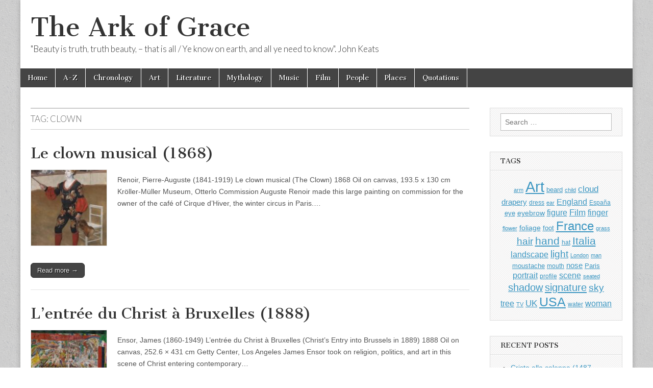

--- FILE ---
content_type: text/html; charset=UTF-8
request_url: https://thearkofgrace.com/tag/clown/
body_size: 11408
content:
<!DOCTYPE html>
<html lang="en-US">
<head>
	<meta charset="UTF-8" />
	<meta name="viewport" content="width=device-width, initial-scale=1.0" />
	<link rel="profile" href="https://gmpg.org/xfn/11" />
	<link rel="pingback" href="https://thearkofgrace.com/xmlrpc.php" />
	<title>clown &#8211; The Ark of Grace</title>
<meta name='robots' content='max-image-preview:large' />
<!-- Global site tag (gtag.js) - Google Analytics -->
<script async src="https://www.googletagmanager.com/gtag/js?id=G-D7YGMWBDLX"></script>
<script>
  window.dataLayer = window.dataLayer || [];
  function gtag(){dataLayer.push(arguments);}
  gtag('js', new Date());

  gtag('config', 'G-D7YGMWBDLX');
</script>

<meta name=viewport content="width=device-width, initial-scale=1">

<meta name="google-site-verification" content="qWBpEZswRT53owHahAWcCcLokIXd-5dsFURH23aovVA" />

<script async src="https://pagead2.googlesyndication.com/pagead/js/adsbygoogle.js?client=ca-pub-3894343460291395"
     crossorigin="anonymous"></script>	<!-- CJ Custom Header Code -->
	<link rel='dns-prefetch' href='//fonts.googleapis.com' />
<link rel="alternate" type="application/rss+xml" title="The Ark of Grace &raquo; Feed" href="https://thearkofgrace.com/feed/" />
<link rel="alternate" type="application/rss+xml" title="The Ark of Grace &raquo; Comments Feed" href="https://thearkofgrace.com/comments/feed/" />
<link rel="alternate" type="application/rss+xml" title="The Ark of Grace &raquo; clown Tag Feed" href="https://thearkofgrace.com/tag/clown/feed/" />
		<style>
			.lazyload,
			.lazyloading {
				max-width: 100%;
			}
		</style>
		<style id='wp-img-auto-sizes-contain-inline-css' type='text/css'>
img:is([sizes=auto i],[sizes^="auto," i]){contain-intrinsic-size:3000px 1500px}
/*# sourceURL=wp-img-auto-sizes-contain-inline-css */
</style>
<style id='wp-emoji-styles-inline-css' type='text/css'>

	img.wp-smiley, img.emoji {
		display: inline !important;
		border: none !important;
		box-shadow: none !important;
		height: 1em !important;
		width: 1em !important;
		margin: 0 0.07em !important;
		vertical-align: -0.1em !important;
		background: none !important;
		padding: 0 !important;
	}
/*# sourceURL=wp-emoji-styles-inline-css */
</style>
<style id='wp-block-library-inline-css' type='text/css'>
:root{--wp-block-synced-color:#7a00df;--wp-block-synced-color--rgb:122,0,223;--wp-bound-block-color:var(--wp-block-synced-color);--wp-editor-canvas-background:#ddd;--wp-admin-theme-color:#007cba;--wp-admin-theme-color--rgb:0,124,186;--wp-admin-theme-color-darker-10:#006ba1;--wp-admin-theme-color-darker-10--rgb:0,107,160.5;--wp-admin-theme-color-darker-20:#005a87;--wp-admin-theme-color-darker-20--rgb:0,90,135;--wp-admin-border-width-focus:2px}@media (min-resolution:192dpi){:root{--wp-admin-border-width-focus:1.5px}}.wp-element-button{cursor:pointer}:root .has-very-light-gray-background-color{background-color:#eee}:root .has-very-dark-gray-background-color{background-color:#313131}:root .has-very-light-gray-color{color:#eee}:root .has-very-dark-gray-color{color:#313131}:root .has-vivid-green-cyan-to-vivid-cyan-blue-gradient-background{background:linear-gradient(135deg,#00d084,#0693e3)}:root .has-purple-crush-gradient-background{background:linear-gradient(135deg,#34e2e4,#4721fb 50%,#ab1dfe)}:root .has-hazy-dawn-gradient-background{background:linear-gradient(135deg,#faaca8,#dad0ec)}:root .has-subdued-olive-gradient-background{background:linear-gradient(135deg,#fafae1,#67a671)}:root .has-atomic-cream-gradient-background{background:linear-gradient(135deg,#fdd79a,#004a59)}:root .has-nightshade-gradient-background{background:linear-gradient(135deg,#330968,#31cdcf)}:root .has-midnight-gradient-background{background:linear-gradient(135deg,#020381,#2874fc)}:root{--wp--preset--font-size--normal:16px;--wp--preset--font-size--huge:42px}.has-regular-font-size{font-size:1em}.has-larger-font-size{font-size:2.625em}.has-normal-font-size{font-size:var(--wp--preset--font-size--normal)}.has-huge-font-size{font-size:var(--wp--preset--font-size--huge)}.has-text-align-center{text-align:center}.has-text-align-left{text-align:left}.has-text-align-right{text-align:right}.has-fit-text{white-space:nowrap!important}#end-resizable-editor-section{display:none}.aligncenter{clear:both}.items-justified-left{justify-content:flex-start}.items-justified-center{justify-content:center}.items-justified-right{justify-content:flex-end}.items-justified-space-between{justify-content:space-between}.screen-reader-text{border:0;clip-path:inset(50%);height:1px;margin:-1px;overflow:hidden;padding:0;position:absolute;width:1px;word-wrap:normal!important}.screen-reader-text:focus{background-color:#ddd;clip-path:none;color:#444;display:block;font-size:1em;height:auto;left:5px;line-height:normal;padding:15px 23px 14px;text-decoration:none;top:5px;width:auto;z-index:100000}html :where(.has-border-color){border-style:solid}html :where([style*=border-top-color]){border-top-style:solid}html :where([style*=border-right-color]){border-right-style:solid}html :where([style*=border-bottom-color]){border-bottom-style:solid}html :where([style*=border-left-color]){border-left-style:solid}html :where([style*=border-width]){border-style:solid}html :where([style*=border-top-width]){border-top-style:solid}html :where([style*=border-right-width]){border-right-style:solid}html :where([style*=border-bottom-width]){border-bottom-style:solid}html :where([style*=border-left-width]){border-left-style:solid}html :where(img[class*=wp-image-]){height:auto;max-width:100%}:where(figure){margin:0 0 1em}html :where(.is-position-sticky){--wp-admin--admin-bar--position-offset:var(--wp-admin--admin-bar--height,0px)}@media screen and (max-width:600px){html :where(.is-position-sticky){--wp-admin--admin-bar--position-offset:0px}}

/*# sourceURL=wp-block-library-inline-css */
</style><style id='global-styles-inline-css' type='text/css'>
:root{--wp--preset--aspect-ratio--square: 1;--wp--preset--aspect-ratio--4-3: 4/3;--wp--preset--aspect-ratio--3-4: 3/4;--wp--preset--aspect-ratio--3-2: 3/2;--wp--preset--aspect-ratio--2-3: 2/3;--wp--preset--aspect-ratio--16-9: 16/9;--wp--preset--aspect-ratio--9-16: 9/16;--wp--preset--color--black: #000000;--wp--preset--color--cyan-bluish-gray: #abb8c3;--wp--preset--color--white: #ffffff;--wp--preset--color--pale-pink: #f78da7;--wp--preset--color--vivid-red: #cf2e2e;--wp--preset--color--luminous-vivid-orange: #ff6900;--wp--preset--color--luminous-vivid-amber: #fcb900;--wp--preset--color--light-green-cyan: #7bdcb5;--wp--preset--color--vivid-green-cyan: #00d084;--wp--preset--color--pale-cyan-blue: #8ed1fc;--wp--preset--color--vivid-cyan-blue: #0693e3;--wp--preset--color--vivid-purple: #9b51e0;--wp--preset--gradient--vivid-cyan-blue-to-vivid-purple: linear-gradient(135deg,rgb(6,147,227) 0%,rgb(155,81,224) 100%);--wp--preset--gradient--light-green-cyan-to-vivid-green-cyan: linear-gradient(135deg,rgb(122,220,180) 0%,rgb(0,208,130) 100%);--wp--preset--gradient--luminous-vivid-amber-to-luminous-vivid-orange: linear-gradient(135deg,rgb(252,185,0) 0%,rgb(255,105,0) 100%);--wp--preset--gradient--luminous-vivid-orange-to-vivid-red: linear-gradient(135deg,rgb(255,105,0) 0%,rgb(207,46,46) 100%);--wp--preset--gradient--very-light-gray-to-cyan-bluish-gray: linear-gradient(135deg,rgb(238,238,238) 0%,rgb(169,184,195) 100%);--wp--preset--gradient--cool-to-warm-spectrum: linear-gradient(135deg,rgb(74,234,220) 0%,rgb(151,120,209) 20%,rgb(207,42,186) 40%,rgb(238,44,130) 60%,rgb(251,105,98) 80%,rgb(254,248,76) 100%);--wp--preset--gradient--blush-light-purple: linear-gradient(135deg,rgb(255,206,236) 0%,rgb(152,150,240) 100%);--wp--preset--gradient--blush-bordeaux: linear-gradient(135deg,rgb(254,205,165) 0%,rgb(254,45,45) 50%,rgb(107,0,62) 100%);--wp--preset--gradient--luminous-dusk: linear-gradient(135deg,rgb(255,203,112) 0%,rgb(199,81,192) 50%,rgb(65,88,208) 100%);--wp--preset--gradient--pale-ocean: linear-gradient(135deg,rgb(255,245,203) 0%,rgb(182,227,212) 50%,rgb(51,167,181) 100%);--wp--preset--gradient--electric-grass: linear-gradient(135deg,rgb(202,248,128) 0%,rgb(113,206,126) 100%);--wp--preset--gradient--midnight: linear-gradient(135deg,rgb(2,3,129) 0%,rgb(40,116,252) 100%);--wp--preset--font-size--small: 13px;--wp--preset--font-size--medium: 20px;--wp--preset--font-size--large: 36px;--wp--preset--font-size--x-large: 42px;--wp--preset--spacing--20: 0.44rem;--wp--preset--spacing--30: 0.67rem;--wp--preset--spacing--40: 1rem;--wp--preset--spacing--50: 1.5rem;--wp--preset--spacing--60: 2.25rem;--wp--preset--spacing--70: 3.38rem;--wp--preset--spacing--80: 5.06rem;--wp--preset--shadow--natural: 6px 6px 9px rgba(0, 0, 0, 0.2);--wp--preset--shadow--deep: 12px 12px 50px rgba(0, 0, 0, 0.4);--wp--preset--shadow--sharp: 6px 6px 0px rgba(0, 0, 0, 0.2);--wp--preset--shadow--outlined: 6px 6px 0px -3px rgb(255, 255, 255), 6px 6px rgb(0, 0, 0);--wp--preset--shadow--crisp: 6px 6px 0px rgb(0, 0, 0);}:where(.is-layout-flex){gap: 0.5em;}:where(.is-layout-grid){gap: 0.5em;}body .is-layout-flex{display: flex;}.is-layout-flex{flex-wrap: wrap;align-items: center;}.is-layout-flex > :is(*, div){margin: 0;}body .is-layout-grid{display: grid;}.is-layout-grid > :is(*, div){margin: 0;}:where(.wp-block-columns.is-layout-flex){gap: 2em;}:where(.wp-block-columns.is-layout-grid){gap: 2em;}:where(.wp-block-post-template.is-layout-flex){gap: 1.25em;}:where(.wp-block-post-template.is-layout-grid){gap: 1.25em;}.has-black-color{color: var(--wp--preset--color--black) !important;}.has-cyan-bluish-gray-color{color: var(--wp--preset--color--cyan-bluish-gray) !important;}.has-white-color{color: var(--wp--preset--color--white) !important;}.has-pale-pink-color{color: var(--wp--preset--color--pale-pink) !important;}.has-vivid-red-color{color: var(--wp--preset--color--vivid-red) !important;}.has-luminous-vivid-orange-color{color: var(--wp--preset--color--luminous-vivid-orange) !important;}.has-luminous-vivid-amber-color{color: var(--wp--preset--color--luminous-vivid-amber) !important;}.has-light-green-cyan-color{color: var(--wp--preset--color--light-green-cyan) !important;}.has-vivid-green-cyan-color{color: var(--wp--preset--color--vivid-green-cyan) !important;}.has-pale-cyan-blue-color{color: var(--wp--preset--color--pale-cyan-blue) !important;}.has-vivid-cyan-blue-color{color: var(--wp--preset--color--vivid-cyan-blue) !important;}.has-vivid-purple-color{color: var(--wp--preset--color--vivid-purple) !important;}.has-black-background-color{background-color: var(--wp--preset--color--black) !important;}.has-cyan-bluish-gray-background-color{background-color: var(--wp--preset--color--cyan-bluish-gray) !important;}.has-white-background-color{background-color: var(--wp--preset--color--white) !important;}.has-pale-pink-background-color{background-color: var(--wp--preset--color--pale-pink) !important;}.has-vivid-red-background-color{background-color: var(--wp--preset--color--vivid-red) !important;}.has-luminous-vivid-orange-background-color{background-color: var(--wp--preset--color--luminous-vivid-orange) !important;}.has-luminous-vivid-amber-background-color{background-color: var(--wp--preset--color--luminous-vivid-amber) !important;}.has-light-green-cyan-background-color{background-color: var(--wp--preset--color--light-green-cyan) !important;}.has-vivid-green-cyan-background-color{background-color: var(--wp--preset--color--vivid-green-cyan) !important;}.has-pale-cyan-blue-background-color{background-color: var(--wp--preset--color--pale-cyan-blue) !important;}.has-vivid-cyan-blue-background-color{background-color: var(--wp--preset--color--vivid-cyan-blue) !important;}.has-vivid-purple-background-color{background-color: var(--wp--preset--color--vivid-purple) !important;}.has-black-border-color{border-color: var(--wp--preset--color--black) !important;}.has-cyan-bluish-gray-border-color{border-color: var(--wp--preset--color--cyan-bluish-gray) !important;}.has-white-border-color{border-color: var(--wp--preset--color--white) !important;}.has-pale-pink-border-color{border-color: var(--wp--preset--color--pale-pink) !important;}.has-vivid-red-border-color{border-color: var(--wp--preset--color--vivid-red) !important;}.has-luminous-vivid-orange-border-color{border-color: var(--wp--preset--color--luminous-vivid-orange) !important;}.has-luminous-vivid-amber-border-color{border-color: var(--wp--preset--color--luminous-vivid-amber) !important;}.has-light-green-cyan-border-color{border-color: var(--wp--preset--color--light-green-cyan) !important;}.has-vivid-green-cyan-border-color{border-color: var(--wp--preset--color--vivid-green-cyan) !important;}.has-pale-cyan-blue-border-color{border-color: var(--wp--preset--color--pale-cyan-blue) !important;}.has-vivid-cyan-blue-border-color{border-color: var(--wp--preset--color--vivid-cyan-blue) !important;}.has-vivid-purple-border-color{border-color: var(--wp--preset--color--vivid-purple) !important;}.has-vivid-cyan-blue-to-vivid-purple-gradient-background{background: var(--wp--preset--gradient--vivid-cyan-blue-to-vivid-purple) !important;}.has-light-green-cyan-to-vivid-green-cyan-gradient-background{background: var(--wp--preset--gradient--light-green-cyan-to-vivid-green-cyan) !important;}.has-luminous-vivid-amber-to-luminous-vivid-orange-gradient-background{background: var(--wp--preset--gradient--luminous-vivid-amber-to-luminous-vivid-orange) !important;}.has-luminous-vivid-orange-to-vivid-red-gradient-background{background: var(--wp--preset--gradient--luminous-vivid-orange-to-vivid-red) !important;}.has-very-light-gray-to-cyan-bluish-gray-gradient-background{background: var(--wp--preset--gradient--very-light-gray-to-cyan-bluish-gray) !important;}.has-cool-to-warm-spectrum-gradient-background{background: var(--wp--preset--gradient--cool-to-warm-spectrum) !important;}.has-blush-light-purple-gradient-background{background: var(--wp--preset--gradient--blush-light-purple) !important;}.has-blush-bordeaux-gradient-background{background: var(--wp--preset--gradient--blush-bordeaux) !important;}.has-luminous-dusk-gradient-background{background: var(--wp--preset--gradient--luminous-dusk) !important;}.has-pale-ocean-gradient-background{background: var(--wp--preset--gradient--pale-ocean) !important;}.has-electric-grass-gradient-background{background: var(--wp--preset--gradient--electric-grass) !important;}.has-midnight-gradient-background{background: var(--wp--preset--gradient--midnight) !important;}.has-small-font-size{font-size: var(--wp--preset--font-size--small) !important;}.has-medium-font-size{font-size: var(--wp--preset--font-size--medium) !important;}.has-large-font-size{font-size: var(--wp--preset--font-size--large) !important;}.has-x-large-font-size{font-size: var(--wp--preset--font-size--x-large) !important;}
/*# sourceURL=global-styles-inline-css */
</style>

<style id='classic-theme-styles-inline-css' type='text/css'>
/*! This file is auto-generated */
.wp-block-button__link{color:#fff;background-color:#32373c;border-radius:9999px;box-shadow:none;text-decoration:none;padding:calc(.667em + 2px) calc(1.333em + 2px);font-size:1.125em}.wp-block-file__button{background:#32373c;color:#fff;text-decoration:none}
/*# sourceURL=/wp-includes/css/classic-themes.min.css */
</style>
<link rel='stylesheet' id='google_fonts-css' href='//fonts.googleapis.com/css?family=Cantata+One|Lato:300,700' type='text/css' media='all' />
<link rel='stylesheet' id='theme_stylesheet-css' href='https://thearkofgrace.com/wp-content/themes/magazine-basic/style.css?ver=6.9' type='text/css' media='all' />
<link rel='stylesheet' id='font_awesome-css' href='https://thearkofgrace.com/wp-content/themes/magazine-basic/library/css/font-awesome.css?ver=4.7.0' type='text/css' media='all' />
<script type="text/javascript" src="https://thearkofgrace.com/wp-includes/js/jquery/jquery.min.js?ver=3.7.1" id="jquery-core-js"></script>
<script type="text/javascript" src="https://thearkofgrace.com/wp-includes/js/jquery/jquery-migrate.min.js?ver=3.4.1" id="jquery-migrate-js"></script>
<link rel="https://api.w.org/" href="https://thearkofgrace.com/wp-json/" /><link rel="alternate" title="JSON" type="application/json" href="https://thearkofgrace.com/wp-json/wp/v2/tags/12582" /><link rel="EditURI" type="application/rsd+xml" title="RSD" href="https://thearkofgrace.com/xmlrpc.php?rsd" />
<meta name="generator" content="WordPress 6.9" />
		<script>
			document.documentElement.className = document.documentElement.className.replace('no-js', 'js');
		</script>
				<style>
			.no-js img.lazyload {
				display: none;
			}

			figure.wp-block-image img.lazyloading {
				min-width: 150px;
			}

			.lazyload,
			.lazyloading {
				--smush-placeholder-width: 100px;
				--smush-placeholder-aspect-ratio: 1/1;
				width: var(--smush-image-width, var(--smush-placeholder-width)) !important;
				aspect-ratio: var(--smush-image-aspect-ratio, var(--smush-placeholder-aspect-ratio)) !important;
			}

						.lazyload, .lazyloading {
				opacity: 0;
			}

			.lazyloaded {
				opacity: 1;
				transition: opacity 400ms;
				transition-delay: 0ms;
			}

					</style>
		<style>
#site-title a,#site-description{color:#333 !important}
#page{background-color:#ffffff}
.entry-meta a,.entry-content a,.widget a{color:#3D97C2}
</style>
	<style type="text/css" id="custom-background-css">
body.custom-background { background-image: url("https://thearkofgrace.com/wp-content/themes/magazine-basic/library/images/solid.png"); background-position: left top; background-size: auto; background-repeat: repeat; background-attachment: scroll; }
</style>
	</head>

<body data-rsssl=1 class="archive tag tag-clown tag-12582 custom-background wp-theme-magazine-basic">
	<div id="page" class="grid  ">
		<header id="header" class="row" role="banner">
			<div class="c12">
				<div id="mobile-menu">
					<a href="#" class="left-menu"><i class="fa fa-reorder"></i></a>
					<a href="#"><i class="fa fa-search"></i></a>
				</div>
				<div id="drop-down-search"><form role="search" method="get" class="search-form" action="https://thearkofgrace.com/">
				<label>
					<span class="screen-reader-text">Search for:</span>
					<input type="search" class="search-field" placeholder="Search &hellip;" value="" name="s" />
				</label>
				<input type="submit" class="search-submit" value="Search" />
			</form></div>

								<div class="title-logo-wrapper fl">
										<div class="header-group">
												<div id="site-title"><a href="https://thearkofgrace.com" title="The Ark of Grace" rel="home">The Ark of Grace</a></div>
						<div id="site-description">&quot;Beauty is truth, truth beauty, – that is all / Ye know on earth, and all ye need to know&quot;. John Keats</div>					</div>
				</div>

				
				<div id="nav-wrapper">
					<div class="nav-content">
						<nav id="site-navigation" class="menus clearfix" role="navigation">
							<h3 class="screen-reader-text">Main menu</h3>
							<a class="screen-reader-text" href="#primary" title="Skip to content">Skip to content</a>
							<div id="main-menu" class="menu-grace-container"><ul id="menu-grace" class="menu"><li id="menu-item-460" class="menu-item menu-item-type-custom menu-item-object-custom menu-item-home menu-item-460"><a href="https://thearkofgrace.com/">Home</a>
<li id="menu-item-24201" class="menu-item menu-item-type-post_type menu-item-object-page menu-item-24201"><a href="https://thearkofgrace.com/a-z/">A-Z</a>
<li id="menu-item-458" class="menu-item menu-item-type-post_type menu-item-object-page menu-item-458"><a href="https://thearkofgrace.com/chronology/">Chronology</a>
<li id="menu-item-470" class="menu-item menu-item-type-post_type menu-item-object-page menu-item-470"><a href="https://thearkofgrace.com/art/">Art</a>
<li id="menu-item-485" class="menu-item menu-item-type-post_type menu-item-object-page menu-item-485"><a href="https://thearkofgrace.com/literature/">Literature</a>
<li id="menu-item-488" class="menu-item menu-item-type-post_type menu-item-object-page menu-item-488"><a href="https://thearkofgrace.com/mythology/">Mythology</a>
<li id="menu-item-483" class="menu-item menu-item-type-post_type menu-item-object-page menu-item-483"><a href="https://thearkofgrace.com/music/">Music</a>
<li id="menu-item-484" class="menu-item menu-item-type-post_type menu-item-object-page menu-item-484"><a href="https://thearkofgrace.com/film/">Film</a>
<li id="menu-item-476" class="menu-item menu-item-type-post_type menu-item-object-page menu-item-476"><a href="https://thearkofgrace.com/people/">People</a>
<li id="menu-item-473" class="menu-item menu-item-type-post_type menu-item-object-page menu-item-473"><a href="https://thearkofgrace.com/places/">Places</a>
<li id="menu-item-1372" class="menu-item menu-item-type-post_type menu-item-object-page menu-item-1372"><a href="https://thearkofgrace.com/quotations/">Quotations</a>
</ul></div>						</nav><!-- #site-navigation -->

											</div>
				</div>

			</div><!-- .c12 -->
		</header><!-- #header.row -->

		<div id="main" class="row">
	<section id="primary" class="c9" role="main">

		
			<header id="archive-header">
				<h1 class="page-title">Tag: <span>clown</span></h1>			</header><!-- #archive-header -->

				<article id="post-140184" class="post-140184 post type-post status-publish format-standard has-post-thumbnail hentry category-art category-works tag-284 tag-art tag-audience tag-butterfly tag-chair tag-circus tag-clown tag-costume tag-embroidery tag-figure tag-finger tag-france tag-hair tag-hand tag-hat tag-km tag-musician tag-netherlands tag-otterlo tag-paris tag-portrait tag-renoir tag-sand tag-scene tag-signature tag-sleeve tag-standing tag-stocking tag-violin">

	    <header>
    <h2 class="entry-title taggedlink"><a href="https://thearkofgrace.com/2021/03/12/le-clown-musical-1868/" rel="bookmark">Le clown musical (1868)</a></h2>
    <div class="entry-meta">
            </div>
</header>

	    <div class="entry-content">
		    <a href="https://thearkofgrace.com/2021/03/12/le-clown-musical-1868/"><img width="150" height="150" data-src="https://thearkofgrace.com/wp-content/uploads/2021/03/Le-clown-musical-1868-150x150.jpg" class="alignleft wp-post-image lazyload" alt="" decoding="async" src="[data-uri]" style="--smush-placeholder-width: 150px; --smush-placeholder-aspect-ratio: 150/150;" /></a><p>Renoir, Pierre-Auguste (1841-1919) Le clown musical (The Clown) 1868 Oil on canvas, 193.5 x 130 cm Kröller-Müller Museum, Otterlo Commission Auguste Renoir made this large painting on commission for the owner of the café of Cirque d’Hiver, the winter circus in Paris.&hellip;</p>
<p class="more-link-p"><a class="more-link" href="https://thearkofgrace.com/2021/03/12/le-clown-musical-1868/">Read more &rarr;</a></p>
	    </div><!-- .entry-content -->

	    
	</article><!-- #post-140184 -->	<article id="post-129515" class="post-129515 post type-post status-publish format-standard has-post-thumbnail hentry category-art category-works tag-294 tag-295 tag-allegory tag-art tag-belgium tag-brussels tag-caricature tag-clown tag-crowd tag-ensor tag-entrance tag-figure tag-getty tag-hat tag-inscription tag-jesus tag-los-angeles tag-mardi-gras tag-mask tag-parade tag-scene tag-signature tag-usa">

	    <header>
    <h2 class="entry-title taggedlink"><a href="https://thearkofgrace.com/2020/12/05/lentree-du-christ-a-bruxelles-1888/" rel="bookmark">L&#8217;entrée du Christ à Bruxelles (1888)</a></h2>
    <div class="entry-meta">
            </div>
</header>

	    <div class="entry-content">
		    <a href="https://thearkofgrace.com/2020/12/05/lentree-du-christ-a-bruxelles-1888/"><img width="150" height="150" data-src="https://thearkofgrace.com/wp-content/uploads/2020/12/Lentree-du-Christ-a-Bruxelles-1888-150x150.jpg" class="alignleft wp-post-image lazyload" alt="" decoding="async" src="[data-uri]" style="--smush-placeholder-width: 150px; --smush-placeholder-aspect-ratio: 150/150;" /></a><p>Ensor, James (1860-1949) L&#8217;entrée du Christ à Bruxelles (Christ&#8217;s Entry into Brussels in 1889) 1888 Oil on canvas, 252.6 × 431 cm Getty Center, Los Angeles James Ensor took on religion, politics, and art in this scene of Christ entering contemporary&hellip;</p>
<p class="more-link-p"><a class="more-link" href="https://thearkofgrace.com/2020/12/05/lentree-du-christ-a-bruxelles-1888/">Read more &rarr;</a></p>
	    </div><!-- .entry-content -->

	    
	</article><!-- #post-129515 -->	<article id="post-113390" class="post-113390 post type-post status-publish format-standard has-post-thumbnail hentry category-art category-works tag-art tag-clown tag-costume tag-daumier tag-france tag-louvre tag-old tag-paris tag-portrait tag-signature tag-watercolor">

	    <header>
    <h2 class="entry-title taggedlink"><a href="https://thearkofgrace.com/2020/09/03/le-vieux-clown-paillasse/" rel="bookmark">Le vieux clown (Paillasse)</a></h2>
    <div class="entry-meta">
            </div>
</header>

	    <div class="entry-content">
		    <a href="https://thearkofgrace.com/2020/09/03/le-vieux-clown-paillasse/"><img width="150" height="150" data-src="https://thearkofgrace.com/wp-content/uploads/2020/09/Le-vieux-clown-Paillasse-150x150.jpg" class="alignleft wp-post-image lazyload" alt="" decoding="async" src="[data-uri]" style="--smush-placeholder-width: 150px; --smush-placeholder-aspect-ratio: 150/150;" /></a><p>Daumier, Honoré (1808-1879) Le vieux clown, ou Paillasse (The Old Clown) s.d. Watercolor, 17.1 × 10.5 cm Musée du Louvre, Paris The theme of the old clown (or Paillasse), of which several versions are known, takes place in the series of&hellip;</p>
<p class="more-link-p"><a class="more-link" href="https://thearkofgrace.com/2020/09/03/le-vieux-clown-paillasse/">Read more &rarr;</a></p>
	    </div><!-- .entry-content -->

	    
	</article><!-- #post-113390 -->	<article id="post-107759" class="post-107759 post type-post status-publish format-standard has-post-thumbnail hentry category-art category-works tag-164 tag-294 tag-aic tag-art tag-chicago tag-circus tag-cirque-fernando tag-clown tag-figure tag-france tag-horse tag-horsewoman tag-man tag-montmartre tag-paris tag-renoir tag-rider tag-scene tag-signature tag-toulouse-lautrec tag-tutu tag-usa tag-valadon tag-whip tag-woman">

	    <header>
    <h2 class="entry-title taggedlink"><a href="https://thearkofgrace.com/2019/07/12/au-cirque-fernando-lecuyere-1887-1888/" rel="bookmark">Au Cirque Fernando: L&#8217;Écuyère (1887-1888)</a></h2>
    <div class="entry-meta">
            </div>
</header>

	    <div class="entry-content">
		    <a href="https://thearkofgrace.com/2019/07/12/au-cirque-fernando-lecuyere-1887-1888/"><img width="150" height="150" data-src="https://thearkofgrace.com/wp-content/uploads/2019/07/Au-Cirque-Fernando-LEcuyere-1887-1888-150x150.jpg" class="alignleft wp-post-image lazyload" alt="" decoding="async" src="[data-uri]" style="--smush-placeholder-width: 150px; --smush-placeholder-aspect-ratio: 150/150;" /></a><p>Toulouse-Lautrec, Henri de (1864-1901) Au Cirque Fernando: L&#8217;Écuyère (At the Cirque Fernando: The Horsewoman) 1887–1888 Oil on canvas, 100.3 × 161.3 cm Art Institute of Chicago, Chicago This work, set at a circus, captures the tense moment in which a female&hellip;</p>
<p class="more-link-p"><a class="more-link" href="https://thearkofgrace.com/2019/07/12/au-cirque-fernando-lecuyere-1887-1888/">Read more &rarr;</a></p>
	    </div><!-- .entry-content -->

	    
	</article><!-- #post-107759 -->
	</section><!-- #primary.c8 -->

	<div id="secondary" class="c3 end" role="complementary">
		<aside id="search-3" class="widget widget_search"><form role="search" method="get" class="search-form" action="https://thearkofgrace.com/">
				<label>
					<span class="screen-reader-text">Search for:</span>
					<input type="search" class="search-field" placeholder="Search &hellip;" value="" name="s" />
				</label>
				<input type="submit" class="search-submit" value="Search" />
			</form></aside><aside id="tag_cloud-8" class="widget widget_tag_cloud"><h3 class="widget-title">Tags</h3><div class="tagcloud"><a href="https://thearkofgrace.com/tag/arm/" class="tag-cloud-link tag-link-5317 tag-link-position-1" style="font-size: 8.3010752688172pt;" aria-label="arm (805 items)">arm</a>
<a href="https://thearkofgrace.com/tag/art/" class="tag-cloud-link tag-link-9137 tag-link-position-2" style="font-size: 22pt;" aria-label="Art (6,659 items)">Art</a>
<a href="https://thearkofgrace.com/tag/beard/" class="tag-cloud-link tag-link-3690 tag-link-position-3" style="font-size: 10.10752688172pt;" aria-label="beard (1,065 items)">beard</a>
<a href="https://thearkofgrace.com/tag/child/" class="tag-cloud-link tag-link-1211 tag-link-position-4" style="font-size: 8.1505376344086pt;" aria-label="child (788 items)">child</a>
<a href="https://thearkofgrace.com/tag/cloud/" class="tag-cloud-link tag-link-2661 tag-link-position-5" style="font-size: 12.967741935484pt;" aria-label="cloud (1,657 items)">cloud</a>
<a href="https://thearkofgrace.com/tag/drapery/" class="tag-cloud-link tag-link-3094 tag-link-position-6" style="font-size: 11.612903225806pt;" aria-label="drapery (1,355 items)">drapery</a>
<a href="https://thearkofgrace.com/tag/dress/" class="tag-cloud-link tag-link-344 tag-link-position-7" style="font-size: 8.9032258064516pt;" aria-label="dress (894 items)">dress</a>
<a href="https://thearkofgrace.com/tag/ear/" class="tag-cloud-link tag-link-5498 tag-link-position-8" style="font-size: 8.6021505376344pt;" aria-label="ear (847 items)">ear</a>
<a href="https://thearkofgrace.com/tag/england/" class="tag-cloud-link tag-link-68 tag-link-position-9" style="font-size: 12.215053763441pt;" aria-label="England (1,490 items)">England</a>
<a href="https://thearkofgrace.com/tag/espana/" class="tag-cloud-link tag-link-718 tag-link-position-10" style="font-size: 8.9032258064516pt;" aria-label="España (898 items)">España</a>
<a href="https://thearkofgrace.com/tag/eye/" class="tag-cloud-link tag-link-3139 tag-link-position-11" style="font-size: 10.10752688172pt;" aria-label="eye (1,078 items)">eye</a>
<a href="https://thearkofgrace.com/tag/eyebrow/" class="tag-cloud-link tag-link-12068 tag-link-position-12" style="font-size: 10.258064516129pt;" aria-label="eyebrow (1,099 items)">eyebrow</a>
<a href="https://thearkofgrace.com/tag/figure/" class="tag-cloud-link tag-link-5276 tag-link-position-13" style="font-size: 11.913978494624pt;" aria-label="figure (1,407 items)">figure</a>
<a href="https://thearkofgrace.com/tag/film/" class="tag-cloud-link tag-link-5642 tag-link-position-14" style="font-size: 12.666666666667pt;" aria-label="Film (1,584 items)">Film</a>
<a href="https://thearkofgrace.com/tag/finger/" class="tag-cloud-link tag-link-4455 tag-link-position-15" style="font-size: 12.215053763441pt;" aria-label="finger (1,474 items)">finger</a>
<a href="https://thearkofgrace.com/tag/flower/" class="tag-cloud-link tag-link-422 tag-link-position-16" style="font-size: 8.3010752688172pt;" aria-label="flower (803 items)">flower</a>
<a href="https://thearkofgrace.com/tag/foliage/" class="tag-cloud-link tag-link-5630 tag-link-position-17" style="font-size: 10.860215053763pt;" aria-label="foliage (1,209 items)">foliage</a>
<a href="https://thearkofgrace.com/tag/foot/" class="tag-cloud-link tag-link-5065 tag-link-position-18" style="font-size: 9.6559139784946pt;" aria-label="foot (1,009 items)">foot</a>
<a href="https://thearkofgrace.com/tag/france/" class="tag-cloud-link tag-link-61 tag-link-position-19" style="font-size: 18.236559139785pt;" aria-label="France (3,707 items)">France</a>
<a href="https://thearkofgrace.com/tag/grass/" class="tag-cloud-link tag-link-1396 tag-link-position-20" style="font-size: 8.1505376344086pt;" aria-label="grass (790 items)">grass</a>
<a href="https://thearkofgrace.com/tag/hair/" class="tag-cloud-link tag-link-3423 tag-link-position-21" style="font-size: 14.322580645161pt;" aria-label="hair (2,049 items)">hair</a>
<a href="https://thearkofgrace.com/tag/hand/" class="tag-cloud-link tag-link-3404 tag-link-position-22" style="font-size: 15.827956989247pt;" aria-label="hand (2,560 items)">hand</a>
<a href="https://thearkofgrace.com/tag/hat/" class="tag-cloud-link tag-link-1137 tag-link-position-23" style="font-size: 9.0537634408602pt;" aria-label="hat (915 items)">hat</a>
<a href="https://thearkofgrace.com/tag/italia/" class="tag-cloud-link tag-link-479 tag-link-position-24" style="font-size: 15.52688172043pt;" aria-label="Italia (2,454 items)">Italia</a>
<a href="https://thearkofgrace.com/tag/landscape/" class="tag-cloud-link tag-link-411 tag-link-position-25" style="font-size: 12.365591397849pt;" aria-label="landscape (1,522 items)">landscape</a>
<a href="https://thearkofgrace.com/tag/light/" class="tag-cloud-link tag-link-3128 tag-link-position-26" style="font-size: 14.623655913978pt;" aria-label="light (2,130 items)">light</a>
<a href="https://thearkofgrace.com/tag/london/" class="tag-cloud-link tag-link-67 tag-link-position-27" style="font-size: 8.6021505376344pt;" aria-label="London (849 items)">London</a>
<a href="https://thearkofgrace.com/tag/man/" class="tag-cloud-link tag-link-1133 tag-link-position-28" style="font-size: 8pt;" aria-label="man (781 items)">man</a>
<a href="https://thearkofgrace.com/tag/moustache/" class="tag-cloud-link tag-link-5128 tag-link-position-29" style="font-size: 9.8064516129032pt;" aria-label="moustache (1,029 items)">moustache</a>
<a href="https://thearkofgrace.com/tag/mouth/" class="tag-cloud-link tag-link-9088 tag-link-position-30" style="font-size: 9.2043010752688pt;" aria-label="mouth (937 items)">mouth</a>
<a href="https://thearkofgrace.com/tag/nose/" class="tag-cloud-link tag-link-10195 tag-link-position-31" style="font-size: 11.462365591398pt;" aria-label="nose (1,309 items)">nose</a>
<a href="https://thearkofgrace.com/tag/paris/" class="tag-cloud-link tag-link-55 tag-link-position-32" style="font-size: 9.505376344086pt;" aria-label="Paris (984 items)">Paris</a>
<a href="https://thearkofgrace.com/tag/portrait/" class="tag-cloud-link tag-link-31 tag-link-position-33" style="font-size: 12.064516129032pt;" aria-label="portrait (1,443 items)">portrait</a>
<a href="https://thearkofgrace.com/tag/profile/" class="tag-cloud-link tag-link-12718 tag-link-position-34" style="font-size: 8.752688172043pt;" aria-label="profile (878 items)">profile</a>
<a href="https://thearkofgrace.com/tag/scene/" class="tag-cloud-link tag-link-328 tag-link-position-35" style="font-size: 11.913978494624pt;" aria-label="scene (1,396 items)">scene</a>
<a href="https://thearkofgrace.com/tag/seated/" class="tag-cloud-link tag-link-1538 tag-link-position-36" style="font-size: 8.1505376344086pt;" aria-label="seated (787 items)">seated</a>
<a href="https://thearkofgrace.com/tag/shadow/" class="tag-cloud-link tag-link-5486 tag-link-position-37" style="font-size: 14.774193548387pt;" aria-label="shadow (2,164 items)">shadow</a>
<a href="https://thearkofgrace.com/tag/signature/" class="tag-cloud-link tag-link-3254 tag-link-position-38" style="font-size: 15.075268817204pt;" aria-label="signature (2,287 items)">signature</a>
<a href="https://thearkofgrace.com/tag/sky/" class="tag-cloud-link tag-link-8623 tag-link-position-39" style="font-size: 14.322580645161pt;" aria-label="sky (2,019 items)">sky</a>
<a href="https://thearkofgrace.com/tag/tree/" class="tag-cloud-link tag-link-1930 tag-link-position-40" style="font-size: 12.365591397849pt;" aria-label="tree (1,523 items)">tree</a>
<a href="https://thearkofgrace.com/tag/television/" class="tag-cloud-link tag-link-7132 tag-link-position-41" style="font-size: 8.1505376344086pt;" aria-label="TV (791 items)">TV</a>
<a href="https://thearkofgrace.com/tag/uk/" class="tag-cloud-link tag-link-256 tag-link-position-42" style="font-size: 13.118279569892pt;" aria-label="UK (1,699 items)">UK</a>
<a href="https://thearkofgrace.com/tag/usa/" class="tag-cloud-link tag-link-63 tag-link-position-43" style="font-size: 18.387096774194pt;" aria-label="USA (3,787 items)">USA</a>
<a href="https://thearkofgrace.com/tag/water/" class="tag-cloud-link tag-link-1806 tag-link-position-44" style="font-size: 8.752688172043pt;" aria-label="water (880 items)">water</a>
<a href="https://thearkofgrace.com/tag/woman/" class="tag-cloud-link tag-link-382 tag-link-position-45" style="font-size: 12.365591397849pt;" aria-label="woman (1,518 items)">woman</a></div>
</aside>
		<aside id="recent-posts-2" class="widget widget_recent_entries">
		<h3 class="widget-title">Recent Posts</h3>
		<ul>
											<li>
					<a href="https://thearkofgrace.com/2025/12/08/cristo-alla-colonna-1487-1490/">Cristo alla colonna (1487-1490)</a>
									</li>
											<li>
					<a href="https://thearkofgrace.com/2025/12/08/crocifissione-c-1408/">Crocifissione (c.1408)</a>
									</li>
											<li>
					<a href="https://thearkofgrace.com/2025/12/06/femme-accroupie-c-1884-1885/">Femme accroupie (c.1884-1885)</a>
									</li>
											<li>
					<a href="https://thearkofgrace.com/2025/12/05/etude-pour-la-france-ou-saint-georges-c-1902-1903/">Étude pour La France ou Saint Georges (c.1902-1903)</a>
									</li>
											<li>
					<a href="https://thearkofgrace.com/2025/12/04/la-petite-chatelaine-1892-1893/">La Petite Châtelaine (1892-1893)</a>
									</li>
											<li>
					<a href="https://thearkofgrace.com/2025/12/03/hyde-park-london-c-1871/">Hyde Park, London (c.1871)</a>
									</li>
											<li>
					<a href="https://thearkofgrace.com/2025/12/02/rue-de-village-1909-1910/">Rue de village (1909-1910)</a>
									</li>
											<li>
					<a href="https://thearkofgrace.com/2025/12/01/bacio-di-giuda-c-1303-1306/">Bacio di Giuda (c.1303-1306)</a>
									</li>
											<li>
					<a href="https://thearkofgrace.com/2025/12/01/compianto-sul-cristo-morto-1305/">Compianto sul Cristo morto (1305)</a>
									</li>
											<li>
					<a href="https://thearkofgrace.com/2025/12/01/nature-morte-aux-fleurs-et-aux-fruits-c-1889/">Nature morte aux fleurs et aux fruits (c.1889)</a>
									</li>
											<li>
					<a href="https://thearkofgrace.com/2025/11/30/le-pont-neuf-apres-midi-soleil-1901/">Le Pont-Neuf, après-midi, soleil (1901)</a>
									</li>
											<li>
					<a href="https://thearkofgrace.com/2025/11/30/le-pont-japonais-giverny-1895/">Le Pont japonais, Giverny (1895)</a>
									</li>
											<li>
					<a href="https://thearkofgrace.com/2025/11/29/portrait-dune-femme-polonaise-1919/">Portrait d&#8217;une femme polonaise (1919)</a>
									</li>
											<li>
					<a href="https://thearkofgrace.com/2025/11/29/le-bon-bock-1873/">Le Bon Bock (1873)</a>
									</li>
											<li>
					<a href="https://thearkofgrace.com/2025/11/29/arlequin-1917/">Arlequin (1917)</a>
									</li>
											<li>
					<a href="https://thearkofgrace.com/2025/11/27/madonna-col-bambino-e-due-angeli-c-1500/">Madonna col Bambino e due angeli (c.1500)</a>
									</li>
											<li>
					<a href="https://thearkofgrace.com/2025/11/27/the-holy-family-with-saint-john-the-baptist-and-an-angel-c-1630s/">The Holy Family with Saint John the Baptist and an Angel (c.1630s)</a>
									</li>
											<li>
					<a href="https://thearkofgrace.com/2025/11/26/vue-du-pont-clichy-a-asnieres-c-1900-1902/">Vue du pont Clichy à Asnières (c.1900-1902)</a>
									</li>
											<li>
					<a href="https://thearkofgrace.com/2025/11/26/la-seine-a-argenteuil-1888/">La Seine à Argenteuil (1888)</a>
									</li>
											<li>
					<a href="https://thearkofgrace.com/2025/11/25/camille-au-metier-1875/">Camille au métier (1875)</a>
									</li>
											<li>
					<a href="https://thearkofgrace.com/2025/11/25/fille-avec-chien-1873/">Fille avec chien (1873)</a>
									</li>
											<li>
					<a href="https://thearkofgrace.com/2025/11/25/cypres-et-maisons-a-cagnes-1919/">Cyprès et maisons à Cagnes (1919)</a>
									</li>
											<li>
					<a href="https://thearkofgrace.com/2025/11/25/les-joueuses-de-dominos-1921/">Les Joueuses de dominos (1921)</a>
									</li>
											<li>
					<a href="https://thearkofgrace.com/2025/11/24/madame-cezanne-au-chapeau-vert-1891-1892/">Madame Cézanne au chapeau vert (1891-1892)</a>
									</li>
											<li>
					<a href="https://thearkofgrace.com/2025/11/23/irises-1889-f-608-jh-1691/">Irises (1889)</a>
									</li>
											<li>
					<a href="https://thearkofgrace.com/2025/11/22/repas-dans-un-jardin-1898/">Repas dans un jardin (1898)</a>
									</li>
											<li>
					<a href="https://thearkofgrace.com/2025/11/20/ferme-en-provence-1888/">Ferme en Provence (1888)</a>
									</li>
											<li>
					<a href="https://thearkofgrace.com/2025/11/20/self-portrait-with-palette-1889-f626-jh1770/">Self-portrait with palette (1889)</a>
									</li>
											<li>
					<a href="https://thearkofgrace.com/2025/11/18/self-portrait-1912/">Self-Portrait (1912)</a>
									</li>
											<li>
					<a href="https://thearkofgrace.com/2025/11/17/main-de-rodin-avec-une-figure-feminine-1917/">Main de Rodin avec une figure féminine (1917)</a>
									</li>
											<li>
					<a href="https://thearkofgrace.com/2025/11/16/cappella-degli-scrovegni-padova/">Cappella degli Scrovegni (Padova)</a>
									</li>
											<li>
					<a href="https://thearkofgrace.com/2025/11/12/le-bapteme-du-christ-1641-1642/">Le Baptême du Christ (1641-1642)</a>
									</li>
											<li>
					<a href="https://thearkofgrace.com/2025/11/12/pont-de-charing-cross-londres-1890/">Pont de Charing Cross, Londres (1890)</a>
									</li>
					</ul>

		</aside>	</div><!-- #secondary.widget-area -->

		</div> <!-- #main.row -->
</div> <!-- #page.grid -->

<footer id="footer" role="contentinfo">

	<div id="footer-content" class="grid ">
		<div class="row">

			<p class="copyright c12">
				<span class="fl">Copyright &copy; 2026 <a href="https://thearkofgrace.com">The Ark of Grace</a>. All Rights Reserved.</span>
				<span class="fr">The Magazine Basic Theme by <a href="https://themes.bavotasan.com/">bavotasan.com</a>.</span>
			</p><!-- .c12 -->

		</div><!-- .row -->
	</div><!-- #footer-content.grid -->

</footer><!-- #footer -->

	<!-- CJ Custom Footer Code -->
	<script type="speculationrules">
{"prefetch":[{"source":"document","where":{"and":[{"href_matches":"/*"},{"not":{"href_matches":["/wp-*.php","/wp-admin/*","/wp-content/uploads/*","/wp-content/*","/wp-content/plugins/*","/wp-content/themes/magazine-basic/*","/*\\?(.+)"]}},{"not":{"selector_matches":"a[rel~=\"nofollow\"]"}},{"not":{"selector_matches":".no-prefetch, .no-prefetch a"}}]},"eagerness":"conservative"}]}
</script>
<script type="text/javascript" src="https://thearkofgrace.com/wp-content/themes/magazine-basic/library/js/theme.js?ver=6.9" id="theme_js-js"></script>
<script type="text/javascript" id="smush-lazy-load-js-before">
/* <![CDATA[ */
var smushLazyLoadOptions = {"autoResizingEnabled":false,"autoResizeOptions":{"precision":5,"skipAutoWidth":true}};
//# sourceURL=smush-lazy-load-js-before
/* ]]> */
</script>
<script type="text/javascript" src="https://thearkofgrace.com/wp-content/plugins/wp-smushit/app/assets/js/smush-lazy-load.min.js?ver=3.23.1" id="smush-lazy-load-js"></script>
<script id="wp-emoji-settings" type="application/json">
{"baseUrl":"https://s.w.org/images/core/emoji/17.0.2/72x72/","ext":".png","svgUrl":"https://s.w.org/images/core/emoji/17.0.2/svg/","svgExt":".svg","source":{"concatemoji":"https://thearkofgrace.com/wp-includes/js/wp-emoji-release.min.js?ver=6.9"}}
</script>
<script type="module">
/* <![CDATA[ */
/*! This file is auto-generated */
const a=JSON.parse(document.getElementById("wp-emoji-settings").textContent),o=(window._wpemojiSettings=a,"wpEmojiSettingsSupports"),s=["flag","emoji"];function i(e){try{var t={supportTests:e,timestamp:(new Date).valueOf()};sessionStorage.setItem(o,JSON.stringify(t))}catch(e){}}function c(e,t,n){e.clearRect(0,0,e.canvas.width,e.canvas.height),e.fillText(t,0,0);t=new Uint32Array(e.getImageData(0,0,e.canvas.width,e.canvas.height).data);e.clearRect(0,0,e.canvas.width,e.canvas.height),e.fillText(n,0,0);const a=new Uint32Array(e.getImageData(0,0,e.canvas.width,e.canvas.height).data);return t.every((e,t)=>e===a[t])}function p(e,t){e.clearRect(0,0,e.canvas.width,e.canvas.height),e.fillText(t,0,0);var n=e.getImageData(16,16,1,1);for(let e=0;e<n.data.length;e++)if(0!==n.data[e])return!1;return!0}function u(e,t,n,a){switch(t){case"flag":return n(e,"\ud83c\udff3\ufe0f\u200d\u26a7\ufe0f","\ud83c\udff3\ufe0f\u200b\u26a7\ufe0f")?!1:!n(e,"\ud83c\udde8\ud83c\uddf6","\ud83c\udde8\u200b\ud83c\uddf6")&&!n(e,"\ud83c\udff4\udb40\udc67\udb40\udc62\udb40\udc65\udb40\udc6e\udb40\udc67\udb40\udc7f","\ud83c\udff4\u200b\udb40\udc67\u200b\udb40\udc62\u200b\udb40\udc65\u200b\udb40\udc6e\u200b\udb40\udc67\u200b\udb40\udc7f");case"emoji":return!a(e,"\ud83e\u1fac8")}return!1}function f(e,t,n,a){let r;const o=(r="undefined"!=typeof WorkerGlobalScope&&self instanceof WorkerGlobalScope?new OffscreenCanvas(300,150):document.createElement("canvas")).getContext("2d",{willReadFrequently:!0}),s=(o.textBaseline="top",o.font="600 32px Arial",{});return e.forEach(e=>{s[e]=t(o,e,n,a)}),s}function r(e){var t=document.createElement("script");t.src=e,t.defer=!0,document.head.appendChild(t)}a.supports={everything:!0,everythingExceptFlag:!0},new Promise(t=>{let n=function(){try{var e=JSON.parse(sessionStorage.getItem(o));if("object"==typeof e&&"number"==typeof e.timestamp&&(new Date).valueOf()<e.timestamp+604800&&"object"==typeof e.supportTests)return e.supportTests}catch(e){}return null}();if(!n){if("undefined"!=typeof Worker&&"undefined"!=typeof OffscreenCanvas&&"undefined"!=typeof URL&&URL.createObjectURL&&"undefined"!=typeof Blob)try{var e="postMessage("+f.toString()+"("+[JSON.stringify(s),u.toString(),c.toString(),p.toString()].join(",")+"));",a=new Blob([e],{type:"text/javascript"});const r=new Worker(URL.createObjectURL(a),{name:"wpTestEmojiSupports"});return void(r.onmessage=e=>{i(n=e.data),r.terminate(),t(n)})}catch(e){}i(n=f(s,u,c,p))}t(n)}).then(e=>{for(const n in e)a.supports[n]=e[n],a.supports.everything=a.supports.everything&&a.supports[n],"flag"!==n&&(a.supports.everythingExceptFlag=a.supports.everythingExceptFlag&&a.supports[n]);var t;a.supports.everythingExceptFlag=a.supports.everythingExceptFlag&&!a.supports.flag,a.supports.everything||((t=a.source||{}).concatemoji?r(t.concatemoji):t.wpemoji&&t.twemoji&&(r(t.twemoji),r(t.wpemoji)))});
//# sourceURL=https://thearkofgrace.com/wp-includes/js/wp-emoji-loader.min.js
/* ]]> */
</script>
</body>
</html>

--- FILE ---
content_type: text/html; charset=utf-8
request_url: https://www.google.com/recaptcha/api2/aframe
body_size: 267
content:
<!DOCTYPE HTML><html><head><meta http-equiv="content-type" content="text/html; charset=UTF-8"></head><body><script nonce="aeV93MbV0TgjqWde7-pjIw">/** Anti-fraud and anti-abuse applications only. See google.com/recaptcha */ try{var clients={'sodar':'https://pagead2.googlesyndication.com/pagead/sodar?'};window.addEventListener("message",function(a){try{if(a.source===window.parent){var b=JSON.parse(a.data);var c=clients[b['id']];if(c){var d=document.createElement('img');d.src=c+b['params']+'&rc='+(localStorage.getItem("rc::a")?sessionStorage.getItem("rc::b"):"");window.document.body.appendChild(d);sessionStorage.setItem("rc::e",parseInt(sessionStorage.getItem("rc::e")||0)+1);localStorage.setItem("rc::h",'1768283091221');}}}catch(b){}});window.parent.postMessage("_grecaptcha_ready", "*");}catch(b){}</script></body></html>